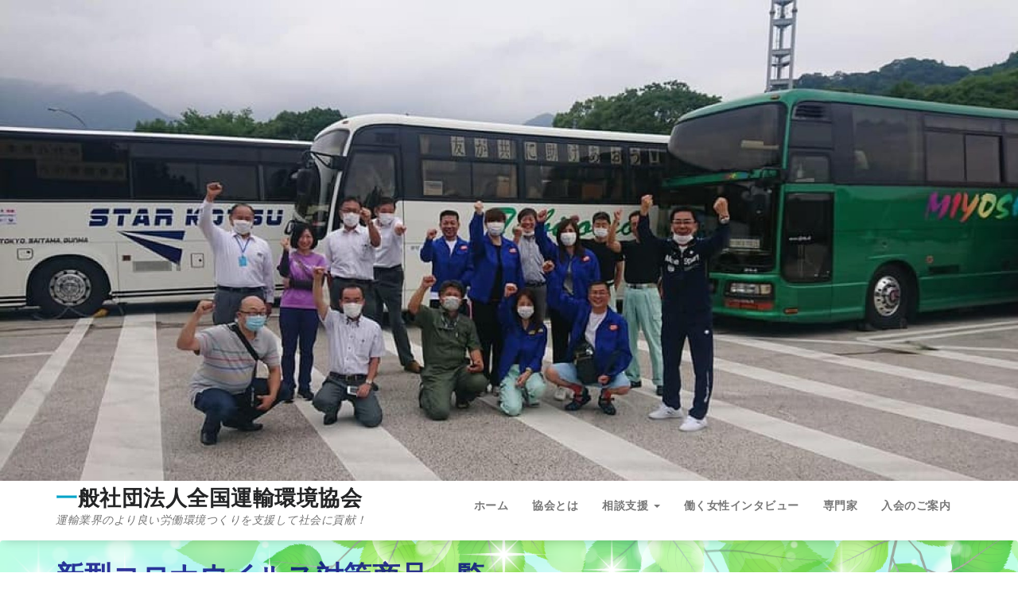

--- FILE ---
content_type: text/html; charset=UTF-8
request_url: https://zenunkan.or.jp/2020/06/23/corona-virus-protection-products/
body_size: 14824
content:
<!DOCTYPE html>
<html lang="ja">
	<head>
	<meta charset="UTF-8">
	<meta name="viewport" content="width=device-width, initial-scale=1">
	<link rel="profile" href="http://gmpg.org/xfn/11">
		<link rel="pingback" href="https://zenunkan.or.jp/xmlrpc.php">
	
	<title>新型コロナウイルス対策商品一覧 | 一般社団法人全国運輸環境協会</title>

<!-- All in One SEO Pack 3.3.4 によって Michael Torbert の Semper Fi Web Design[263,308] -->
<script type="application/ld+json" class="aioseop-schema">{"@context":"https://schema.org","@graph":[{"@type":"Organization","@id":"https://zenunkan.or.jp/#organization","url":"https://zenunkan.or.jp/","name":"\u4e00\u822c\u793e\u56e3\u6cd5\u4eba\u5168\u56fd\u904b\u8f38\u74b0\u5883\u5354\u4f1a","sameAs":[]},{"@type":"WebSite","@id":"https://zenunkan.or.jp/#website","url":"https://zenunkan.or.jp/","name":"\u4e00\u822c\u793e\u56e3\u6cd5\u4eba\u5168\u56fd\u904b\u8f38\u74b0\u5883\u5354\u4f1a","publisher":{"@id":"https://zenunkan.or.jp/#organization"},"potentialAction":{"@type":"SearchAction","target":"https://zenunkan.or.jp/?s={search_term_string}","query-input":"required name=search_term_string"}},{"@type":"WebPage","@id":"https://zenunkan.or.jp/2020/06/23/corona-virus-protection-products/#webpage","url":"https://zenunkan.or.jp/2020/06/23/corona-virus-protection-products/","inLanguage":"ja","name":"\u65b0\u578b\u30b3\u30ed\u30ca\u30a6\u30a4\u30eb\u30b9\u5bfe\u7b56\u5546\u54c1\u4e00\u89a7","isPartOf":{"@id":"https://zenunkan.or.jp/#website"},"datePublished":"2020-06-23T01:38:46+09:00","dateModified":"2021-08-16T08:03:23+09:00"},{"@type":"Article","@id":"https://zenunkan.or.jp/2020/06/23/corona-virus-protection-products/#article","isPartOf":{"@id":"https://zenunkan.or.jp/2020/06/23/corona-virus-protection-products/#webpage"},"author":{"@id":"https://zenunkan.or.jp/author/mgc-unyu/#author"},"headline":"\u65b0\u578b\u30b3\u30ed\u30ca\u30a6\u30a4\u30eb\u30b9\u5bfe\u7b56\u5546\u54c1\u4e00\u89a7","datePublished":"2020-06-23T01:38:46+09:00","dateModified":"2021-08-16T08:03:23+09:00","commentCount":0,"mainEntityOfPage":{"@id":"https://zenunkan.or.jp/2020/06/23/corona-virus-protection-products/#webpage"},"publisher":{"@id":"https://zenunkan.or.jp/#organization"},"articleSection":"\u304a\u77e5\u3089\u305b\u60c5\u5831, \u5546\u54c1"},{"@type":"Person","@id":"https://zenunkan.or.jp/author/mgc-unyu/#author","name":"mgc-unyu","sameAs":[],"image":{"@type":"ImageObject","@id":"https://zenunkan.or.jp/#personlogo","url":"https://secure.gravatar.com/avatar/fe685fd9e451ae5a7e8e1914789ba120?s=96&d=mm&r=g","width":96,"height":96,"caption":"mgc-unyu"}}]}</script>
<link rel="canonical" href="https://zenunkan.or.jp/2020/06/23/corona-virus-protection-products/" />
<!-- All in One SEO Pack -->
<link rel='dns-prefetch' href='//fonts.googleapis.com' />
<link rel='dns-prefetch' href='//s.w.org' />
<link rel="alternate" type="application/rss+xml" title="一般社団法人全国運輸環境協会 &raquo; フィード" href="https://zenunkan.or.jp/feed/" />
<link rel="alternate" type="application/rss+xml" title="一般社団法人全国運輸環境協会 &raquo; コメントフィード" href="https://zenunkan.or.jp/comments/feed/" />
<link rel="alternate" type="application/rss+xml" title="一般社団法人全国運輸環境協会 &raquo; 新型コロナウイルス対策商品一覧 のコメントのフィード" href="https://zenunkan.or.jp/2020/06/23/corona-virus-protection-products/feed/" />
		<script type="text/javascript">
			window._wpemojiSettings = {"baseUrl":"https:\/\/s.w.org\/images\/core\/emoji\/13.0.0\/72x72\/","ext":".png","svgUrl":"https:\/\/s.w.org\/images\/core\/emoji\/13.0.0\/svg\/","svgExt":".svg","source":{"concatemoji":"https:\/\/zenunkan.or.jp\/wp-includes\/js\/wp-emoji-release.min.js?ver=5.5.17"}};
			!function(e,a,t){var n,r,o,i=a.createElement("canvas"),p=i.getContext&&i.getContext("2d");function s(e,t){var a=String.fromCharCode;p.clearRect(0,0,i.width,i.height),p.fillText(a.apply(this,e),0,0);e=i.toDataURL();return p.clearRect(0,0,i.width,i.height),p.fillText(a.apply(this,t),0,0),e===i.toDataURL()}function c(e){var t=a.createElement("script");t.src=e,t.defer=t.type="text/javascript",a.getElementsByTagName("head")[0].appendChild(t)}for(o=Array("flag","emoji"),t.supports={everything:!0,everythingExceptFlag:!0},r=0;r<o.length;r++)t.supports[o[r]]=function(e){if(!p||!p.fillText)return!1;switch(p.textBaseline="top",p.font="600 32px Arial",e){case"flag":return s([127987,65039,8205,9895,65039],[127987,65039,8203,9895,65039])?!1:!s([55356,56826,55356,56819],[55356,56826,8203,55356,56819])&&!s([55356,57332,56128,56423,56128,56418,56128,56421,56128,56430,56128,56423,56128,56447],[55356,57332,8203,56128,56423,8203,56128,56418,8203,56128,56421,8203,56128,56430,8203,56128,56423,8203,56128,56447]);case"emoji":return!s([55357,56424,8205,55356,57212],[55357,56424,8203,55356,57212])}return!1}(o[r]),t.supports.everything=t.supports.everything&&t.supports[o[r]],"flag"!==o[r]&&(t.supports.everythingExceptFlag=t.supports.everythingExceptFlag&&t.supports[o[r]]);t.supports.everythingExceptFlag=t.supports.everythingExceptFlag&&!t.supports.flag,t.DOMReady=!1,t.readyCallback=function(){t.DOMReady=!0},t.supports.everything||(n=function(){t.readyCallback()},a.addEventListener?(a.addEventListener("DOMContentLoaded",n,!1),e.addEventListener("load",n,!1)):(e.attachEvent("onload",n),a.attachEvent("onreadystatechange",function(){"complete"===a.readyState&&t.readyCallback()})),(n=t.source||{}).concatemoji?c(n.concatemoji):n.wpemoji&&n.twemoji&&(c(n.twemoji),c(n.wpemoji)))}(window,document,window._wpemojiSettings);
		</script>
		<style type="text/css">
img.wp-smiley,
img.emoji {
	display: inline !important;
	border: none !important;
	box-shadow: none !important;
	height: 1em !important;
	width: 1em !important;
	margin: 0 .07em !important;
	vertical-align: -0.1em !important;
	background: none !important;
	padding: 0 !important;
}
</style>
	<link rel='stylesheet' id='wp-block-library-css'  href='https://zenunkan.or.jp/wp-includes/css/dist/block-library/style.min.css?ver=5.5.17' type='text/css' media='all' />
<link rel='stylesheet' id='contact-form-7-css'  href='https://zenunkan.or.jp/wp-content/plugins/contact-form-7/includes/css/styles.css?ver=5.2.2' type='text/css' media='all' />
<link rel='stylesheet' id='whats-new-style-css'  href='https://zenunkan.or.jp/wp-content/plugins/whats-new-genarator/whats-new.css?ver=2.0.2' type='text/css' media='all' />
<link rel='stylesheet' id='specia-style-css'  href='https://zenunkan.or.jp/wp-content/themes/specia/style.css?ver=5.5.17' type='text/css' media='all' />
<link rel='stylesheet' id='specia-default-css'  href='https://zenunkan.or.jp/wp-content/themes/specia/css/colors/default.css?ver=5.5.17' type='text/css' media='all' />
<link rel='stylesheet' id='owl-carousel-css'  href='https://zenunkan.or.jp/wp-content/themes/specia/css/owl.carousel.css?ver=5.5.17' type='text/css' media='all' />
<link rel='stylesheet' id='bootstrap-css'  href='https://zenunkan.or.jp/wp-content/themes/specia/css/bootstrap.css?ver=5.5.17' type='text/css' media='all' />
<link rel='stylesheet' id='woo-css'  href='https://zenunkan.or.jp/wp-content/themes/specia/css/woo.css?ver=5.5.17' type='text/css' media='all' />
<link rel='stylesheet' id='specia-form-css'  href='https://zenunkan.or.jp/wp-content/themes/specia/css/form.css?ver=5.5.17' type='text/css' media='all' />
<link rel='stylesheet' id='specia-typography-css'  href='https://zenunkan.or.jp/wp-content/themes/specia/css/typography.css?ver=5.5.17' type='text/css' media='all' />
<link rel='stylesheet' id='specia-media-query-css'  href='https://zenunkan.or.jp/wp-content/themes/specia/css/media-query.css?ver=5.5.17' type='text/css' media='all' />
<link rel='stylesheet' id='specia-widget-css'  href='https://zenunkan.or.jp/wp-content/themes/specia/css/widget.css?ver=5.5.17' type='text/css' media='all' />
<link rel='stylesheet' id='animate-css'  href='https://zenunkan.or.jp/wp-content/themes/specia/css/animate.min.css?ver=5.5.17' type='text/css' media='all' />
<link rel='stylesheet' id='specia-text-rotator-css'  href='https://zenunkan.or.jp/wp-content/themes/specia/css/text-rotator.css?ver=5.5.17' type='text/css' media='all' />
<link rel='stylesheet' id='specia-menus-css'  href='https://zenunkan.or.jp/wp-content/themes/specia/css/menus.css?ver=5.5.17' type='text/css' media='all' />
<link rel='stylesheet' id='font-awesome-css'  href='https://zenunkan.or.jp/wp-content/themes/specia/inc/fonts/font-awesome/css/font-awesome.min.css?ver=5.5.17' type='text/css' media='all' />
<link rel='stylesheet' id='specia-fonts-css'  href='//fonts.googleapis.com/css?family=Open+Sans%3A300%2C400%2C600%2C700%2C800%7CRaleway%3A400%2C700&#038;subset=latin%2Clatin-ext' type='text/css' media='all' />
<script type='text/javascript' src='https://zenunkan.or.jp/wp-includes/js/jquery/jquery.js?ver=1.12.4-wp' id='jquery-core-js'></script>
<script type='text/javascript' src='https://zenunkan.or.jp/wp-content/themes/specia/js/owl.carousel.min.js?ver=5.5.17' id='owl-carousel-js'></script>
<script type='text/javascript' src='https://zenunkan.or.jp/wp-content/themes/specia/js/bootstrap.min.js?ver=5.5.17' id='bootstrap-js'></script>
<script type='text/javascript' src='https://zenunkan.or.jp/wp-content/themes/specia/js/jquery.simple-text-rotator.min.js?ver=5.5.17' id='jquery-text-rotator-js'></script>
<script type='text/javascript' src='https://zenunkan.or.jp/wp-content/themes/specia/js/jquery.sticky.js?ver=5.5.17' id='jquery-sticky-js'></script>
<script type='text/javascript' src='https://zenunkan.or.jp/wp-content/themes/specia/js/wow.min.js?ver=5.5.17' id='wow-min-js'></script>
<script type='text/javascript' src='https://zenunkan.or.jp/wp-content/themes/specia/js/component.min.js?ver=5.5.17' id='specia-service-component-js'></script>
<script type='text/javascript' src='https://zenunkan.or.jp/wp-content/themes/specia/js/modernizr.custom.min.js?ver=5.5.17' id='specia-service-modernizr-custom-js'></script>
<script type='text/javascript' src='https://zenunkan.or.jp/wp-content/themes/specia/js/custom.js?ver=5.5.17' id='specia-custom-js-js'></script>
<script type='text/javascript' src='https://zenunkan.or.jp/wp-content/themes/specia/js/dropdown.js?ver=5.5.17' id='specia-dropdown-js'></script>
<link rel="https://api.w.org/" href="https://zenunkan.or.jp/wp-json/" /><link rel="alternate" type="application/json" href="https://zenunkan.or.jp/wp-json/wp/v2/posts/1015" /><link rel="EditURI" type="application/rsd+xml" title="RSD" href="https://zenunkan.or.jp/xmlrpc.php?rsd" />
<link rel="wlwmanifest" type="application/wlwmanifest+xml" href="https://zenunkan.or.jp/wp-includes/wlwmanifest.xml" /> 
<link rel='prev' title='新型コロナウイルス感染予防対策ガイドライン （第１版）' href='https://zenunkan.or.jp/2020/05/18/guidelines/' />
<link rel='next' title='社会貢献への取組' href='https://zenunkan.or.jp/2020/06/24/social-contribution-efforts/' />
<meta name="generator" content="WordPress 5.5.17" />
<link rel='shortlink' href='https://zenunkan.or.jp/?p=1015' />
<link rel="alternate" type="application/json+oembed" href="https://zenunkan.or.jp/wp-json/oembed/1.0/embed?url=https%3A%2F%2Fzenunkan.or.jp%2F2020%2F06%2F23%2Fcorona-virus-protection-products%2F" />
<link rel="alternate" type="text/xml+oembed" href="https://zenunkan.or.jp/wp-json/oembed/1.0/embed?url=https%3A%2F%2Fzenunkan.or.jp%2F2020%2F06%2F23%2Fcorona-virus-protection-products%2F&#038;format=xml" />
<!-- start Simple Custom CSS and JS -->
<style type="text/css">
/* Add your CSS code here.

For example:
.example {
    color: red;
}

For brushing up on your CSS knowledge, check out http://www.w3schools.com/css/css_syntax.asp

End of comment */ 




#content a{
	color:#00469d;
	
}

a img:hover{
	opacity:0.5;
	
}

a:hover{
	color:#0ff !important;
	
}





#specia-header{
display:none;
}






#top_mark{
	float:left;
	
}
#top_mark img{
	max-width:80px;
	margin: 5px 5px 0px 0px;
	position:relative;
	top:-2px;
}






#top-navbar ul {
	float:right !important;
  margin:0 !important;
}

#top-navbar ul li{
   display:block !important;
padding:0 0 5px;
}


#header_link_bottom li{
		margin:0;
	
}



#header_link_bottom img{
		margin:0;
	
}


#top-navbar ul li img{
   max-width:30px;
	
}

#top-navbar ul li img:hover{
 opacity:0.5;
	
}




#product_list_botton{
display: inline-block;
float:right;
	max-width:250px;
	width:100%;
position:relative;
	left:50px;
}

#product_list_botton a{
	background:#00469d;
	display:block;
	width:100%;
	text-align:center;
	color:#fff;
	font-weight:bold;
	padding:3px;
	font-size:17px;
	border:double 7px; 
}

#product_list_botton a:hover{
	background:#0ff;
	color:#fff !important;

}










.home .breadcrumb {
	display:none;
}

.breadcrumb {
  background-image: url(http://zenunkan.or.jp/wp-content/uploads/2020/01/top-img2.png);

  background-position: center center;
  background-position:50% 0% ;
  background-repeat: no-repeat;

  background-size: 100%;
}


.breadcrumb h2 {
    font-size: 2.5em;
    color: #000080;
    margin: 0;
    padding: 15px 0;
    font-weight: bold;
    text-transform: none;
    font-family: 'Open Sans', sans-serif;
}



.breadcrumb-position {
   display:none;
}

.breadcrumbs{
	max-width:1150px;
	margin:0 auto;
	padding:15px 5px;
font-weight:bold;
 color:rgba(0,0,128,0.5);
}

.home .breadcrumbs{
	display:none;
}





.padding-top-60 {
    padding-top: 20px;
}

.navbar {
    padding: 6px 2px 5px !important;
}
.nav-magzee {
    background: #004985;
}

.navbar-default .navbar-nav>.active > a{
 background:#467ea5 !important;
}
.navbar-default .navbar-nav>.active>a:hover{
 background:#7ecef4 !important;
  color: #004985 !important;
}
.nav-magzee a{
    color: #fff !important;
}

.header-contact i {
    color: #00469d;
}


.dropdown-menu {
    padding: 0;
    min-width: auto !important;
  max-width:180px !important;
}









.nav-magzee .navbar-nav li li{
    float: none;
    display: inline-block;
    width: 100%;
  background:#0075a9;
}

.nav-magzee .navbar-nav li li a{

  background:#0075a9;
}



.nav-magzee .navbar-nav li a{
  padding-bottom: 13px;
}

.nav-magzee .navbar-nav li a:hover{
   background:#6495ed !important;
  border-radius:3px;
}


hr {
    border-top: 1px solid #002e73 !important;
}

.page-wrapper h1{
  border: 2px solid rgba(0,0,128,0.7);
border-left: 15px solid rgba(0,0,128,0.7);
  color:#004985;
  padding:7px;
  font-size:2.2em;
}

.page-id-376 h2 span{
	display: inline-block;
color: #283645
}

.page-id-376 h3{
	color: rgba(0,0,128,0.7);
}


.header-magzee > a.navbar-brand::first-letter {
    color: rgba(0,0,128,0.7) !important;
}

.header-magzee .navbar-brand p.site-description {
  color:rgba(0,0,128,0.7);
  font-weight:bold;
}


.header-contact li a {
    font-size: 21px !important;
  font-weight:bold;
}

#menu-item-382 span{
	font-size:0.92em !important;
	
}


.home_top_img{
	display:none;
	
}
.home .home_top_img{
	display:block;
	
}

.home_top_img_smf{
		display:none;
	
}



.home .page_top_img{
		display:none;
	
}

.col-md-8 {
   padding-bottom:20px;
}

#top-navbar ul {
  position:relative;
	bottom:15px;
}


#contact-us_botton a{
	font-weight:bold;
border:solid;
	padding:3px 6px;
position:relative;
	top:5px;
	font-size:1.1em;
	border-radius:5px;
}

header .col-md-8 {
    padding-bottom: 0px;
}


.nav-magzee .navbar-nav li a span{
    font-size:12.5px;
}








/* ホーム */

.home .page-wrapper .col-md-8 {
  
}

.home .page-wrapper .col-md-4 {
 
}

#top_box{
display:none;
  max-width: 1100px;
  margin:0 auto;
  padding:0 15px;
}


.home #top_box{
display:block;
}



.news h3 span a{
display: inline-block;
  color:#87ceeb !important;
}

.news h3 span a:hover{
  color:#0ff !important;
}

#content1{
	margin:4em auto;
}



#content1 h2{
	text-align:center;
	font-size:2.8em;
  color:#004985;
}

#content1 p{
	font-size:1.3em;
	margin:1.4em auto 3em;
}

.whatsnew{
	border:solid 3px #467ea5;
	border-radius:10px 0;
	max-width:1000px;
	margin:0 auto 10px !important;
}

.whatsnew h2{
	font-size:1.5em;
	background:#467ea5;
	margin-bottom:0;
	padding-left:10px;
	color:#fff;
}
div.whatsnew dl a{
	padding-left:10px;
}

#link_botton{
	font-weight:bold;
	text-align:right;
	max-width:1000px;
	margin:0 auto 10px !important;
}





#content2{
	text-align:center;
}


#content2 h2{
border-top:solid 5px #467ea5;
  border-bottom:solid 5px #467ea5;
  padding:5px;
    color:#467ea5;
}



.content2_box a{
	 display:block;
}
.content2_box{
	max-width:47%;
	 display: inline-block;
	margin:1%;
  width:100%;
}
.content2_box h3{
	padding:5px;
background:rgba(0,0,128,0.7);
	margin-bottom:0;
  color:#fff;
font-size:25px;
}
.content2_box img{
	margin-top:0px !important;
  width:100%;
}


#content3{
	text-align:center;
}

#content3 h2{
border-top:solid 5px #467ea5;
  border-bottom:solid 5px #467ea5;
  padding:5px;
    color:#467ea5;
  margin-bottom:0;
}
#content3 img{
  margin-top:0;
   margin-bottom:0;
}

#content3_text{
  padding:10px;
  border-left:solid 3px #467ea5;
border-right:solid 3px #467ea5;
  border-bottom:solid 3px #467ea5;
}



#content3 p{
	font-size:1.2em;
  text-align:left;
     margin-bottom:0;
}


#content3 a{
	text-align:center;
  font-weight:bold;
  display:block;
  max-width:170px;
  margin:10px auto;
  background:#467ea5;
  padding:10px;
  color:#fff !important;
}


#content4{
  text-align:center;
}

#content4 img{
  border:solid 3px #467ea5;
}

#content4_smf{
display:none;
}

#content5_back{
	display: inline-block;
margin:0 0% 30px;
	vertical-align: top;
	width:100%;
text-align:center;
	
}

#content5_box_right{
	display: inline-block;
	width:100%;

}



#content5_box_left a img.alignnone {
    margin:1%;
}
 #content5_back ul {
    margin: 0 0 20px;
    padding: 0 0px 0px !important;
}
  

#content5_box_left li{
max-width:24%;
		display: inline-block;
}

#content5_box_left img{
border:solid ;

}








#content5_box_left img:hover{
opacity:0.5;
	border:solid #b0c4de;
}


/* 事業内容 */

#business-description_h2{
  color:rgba(0,0,128,0.7);
  border-bottom:solid 3px rgba(0,0,128,0.7);
}

#business-description_ul{
  padding:10px 10px 10px 30px;
background:#afeeee;
}
#business-description_ul a{
  font-weight:bold;
  text-decoration:underline;
}


.business-description-box{
  border:solid 2px #467ea5;
  padding:10px 10px 20px;
  margin-bottom:2em;
 
}

.business-description-box h2{
background:#467ea5;
  padding:5px 10px;
  color:#fff;
  font-size:1.7em;
}

.business-description-box a{
  margin-top:20px;
float:right;
  font-weight:bold;
}

/* 専門家紹介 */
.expert_box{
clear:both;

  padding-bottom:20px;
  margin-bottom:3em;
}
.expert_box h2{
 border:solid 2px #000080;
   font-size:1.6em;
  padding:0;
}
.expert_box h2 span{
background-color:  rgba(0,0,128,0.7);
  width:160px;
   padding:0 10px;
  color:#fff;
  margin-right:10px;
  display: inline-block;
  text-align:center;
}

.expert_box img{
float:left;
 margin-right:10px;
}

.expert_box a{
	text-decoration:underline;
  color:#1e90ff !important;
}

.expert_box a:hover{
  color:#0ff !important;
}

/* 協会とは */


.association_h2{
  padding:10px;
color:rgba(0,0,128,0.7);
 border-bottom:solid 3px rgba(0,0,128,0.7);
}


#association_text{
  padding:15px 10px 30px;
  background-image: url(http://zenunkan.or.jp/wp-content/uploads/2020/01/back2.png);
  background-position: center center;
  background-position:95% 70% ;
  background-repeat: no-repeat;
  background-size: 170px;
  color:rgba(0,0,128,0.7);
  font-weight:bold;
  font-size:1.1em;
    background-color:  rgba(255,255,255,0.7);
  text-shadow: 1px 1px 0 #fff,
             -1px 1px 0 #fff,
             1px -1px 0 #fff,
             -1px -1px 0 #fff;
}

#association_text img{
display:none;
}





#association_box{
border:solid 3px rgba(0,0,128,0.7);
  padding:20px 10px 30px;
}

#teikan{

color:rgba(0,0,128,0.7);
  text-align:center;
}


.company_box table{
  background-image: url(http://zenunkan.or.jp/wp-content/uploads/2020/01/back_table.jpg);

  background-position: center center;
  background-position:50% 95% ;
  background-repeat: no-repeat;

  background-size: cover;

}


.company_box table th{
  font-size:1.1em;
background-color:  rgba(0,0,128,0.7);
  border: 1px solid #000080;
  width:160px;
  text-align:center;
}

.company_box table td{

  background:, rgba(255,255,255,0.7);
color:rgba(0,0,128,0.7);
  font-weight:bold;
}

.company_box2{
  display:none;
}
.company_box2 table{

  background-image: url(http://zenunkan.or.jp/wp-content/uploads/2020/01/back_table.jpg);

  background-position: center center;
  background-position:50% 95% ;
  background-repeat: no-repeat;

  background-size: cover;

}


.company_box2 table th{
  font-size:1.1em;
background-color:  rgba(0,0,128,0.7);
  border: 1px solid #000080;
  width:100%;
  text-align:center;
}

.company_box2 table td{
padding:20px;
  background:, rgba(255,255,255,0.7);
color:rgba(0,0,128,0.7);
  font-weight:bold;
}



/* 相談支援 */


#consultation-support_box h2 {
  border-bottom: solid 3px #cce4ff;
  position: relative;
}

#consultation-support_box h2:after {
  position: absolute;
  content: " ";
  display: block;
  border-bottom: solid 3px #5472cd;
  bottom: -3px;
  width: 20%;
}





/* 会員案内 */
#member_interview{
text-align:right;
  font-weight:bold;
  text-decoration:underline;
}

#member_box h2{
text-align:center;
  margin-top:3em;
   background: linear-gradient(transparent 70%, rgba(0,0,128,0.5) 70%);
 
}


#member_box2 h2{
text-align:center;
  margin-top:3em;
   background: linear-gradient(transparent 80%, rgba(0,0,128,0.5) 80%);
 font-size:1.2em;
}

#member_box #h2{
text-align:center;
  margin-top:0em;
   background: linear-gradient(transparent 70%, rgba(0,0,128,0.5) 70%);
 
}


#member_box h3{
text-align:center;
  margin-top:2em;
   background: linear-gradient(transparent 70%, rgba(0,0,128,0.5) 70%);
  
}



#member_box h4{
 
}


#member_text{
 font-size:1.4em;
  font-weight: bold;
  margin-top:10px;
  line-height:1.7;
}

.member_box table{
  border: 1px solid #fff;
 font-size:1.2em;
}


.member_box table th{
 
background-color: #fff;
  border: 1px solid #fff;
  width:90px;
  text-align:center;
  color:rgba(0,0,128,0.7);
    padding: 5px 10px;
}


.member_box table th span{
  font-size:0.6em;
}

.member_box table td{
background-color:  rgba(255,255,255,0.7);
color:rgba(0,0,128,0.7);
  font-weight:bold;
   border: 1px solid #fff;
    padding: 5px 10px;
}


.member_link_box{
	text-align:center;
	
}

.member_link{
	display: inline-block;
	font-weight:bold;
	font-size:1.5em;
	border:solid 3px #00469d;
	padding:5px 0px;
  width:100%;
  max-width:200px;
	margin:1%;
}


.member_link a{
	display:block;
 
}


/* ご入会の案内 */

#contact_box{
border-right: solid 7px rgba(0,0,128,0.5);
}

#contact_title{
 padding: 0.25em 0.5em;
  color: #494949;
  background: transparent;
  border-left: solid 9px rgba(0,0,128,0.5);
}

#contact_link{
text-align:center;
  font-weight:bold;
  text-decoration:underline;
  margin-top:2em;
  margin-bottom:1em;
   font-size:1.6em;
}


/* お問い合わせ */

#contact-us{
text-align:center;
}


#contact-us h2{
text-align:center;
  margin:1em auto;
 color:rgba(0,0,128,0.5);
 border-bottom:solid 3px rgba(0,0,128,0.5);
  max-width:600px;
 padding-bottom:5px;
}


.tell_box{
display: inline-block;
 font-size:4em;
  vertical-align: middle;
  font-weight:bold;
  margin:1%;
  color:#6495ed;
}


/* サンキューページ */

.thanks_box h2{
color:rgba(0,0,128,0.7);
  border-bottom: solid 3px rgba(0,0,128,0.7);
  max-width:600px;
  padding-left:5px;
}


.thanks_box table{
  background-image: url(http://zenunkan.or.jp/wp-content/uploads/2020/01/back_table.jpg);
  background-position: center center;
  background-position:50% 95% ;
  background-repeat: no-repeat;
  background-size: cover;
max-width:550px;
  margin:2em auto 10px;
}


.thanks_box table th{
  font-size:1.1em;
background-color:  rgba(0,0,128,0.7);
  border: 1px solid #000080;
  width:160px;
  text-align:center;
}

.thanks_box table td{
   font-size:1.1em;
  background:, rgba(255,255,255,0.7);
color:rgba(0,0,128,0.7);
  font-weight:bold;
}



#thanks_bottom a {
    text-align: center;
    cursor: default;
    color: buttontext;
    background-color: buttonface;
    box-sizing: border-box;
    font-size: 1.4em;
 font-weight:bold;
    padding: 10px !important;
    border-width: 2px;
    border-style: outset;
    border-color: buttonface;
    border-image: initial;
    width: 200px;
    margin: 20px auto !important;
  display:block;
}




/* 働く女性インタビュー */

#woman-interview_box h2{
color:rgba(0,0,128,0.6);
}

#woman-interview_box h2 span{
color:rgba(0,0,128,0.6);
  display: inline-block;
}


.woman-interview_box h3{
  position: relative;
  padding:0 0.6em 0.6em;
  background: #e0edff;
}



.woman-interview_box h3:after {
  position: absolute;
  content: '';
  top: 100%;
  left: 30px;
  border: 15px solid transparent;
  border-top: 15px solid #e0edff;
  width: 0;
  height: 0;
}

.woman-interview_box h3 span{
font-size:0.3em;
  color:#283645;
}



.woman-interview_box h6{
margin:1.6em 0 0.5em;
max-width:180px;
  color:#fff;
  background:rgba(0,0,128,0.4);
  border-radius:5px;
  padding:5px;
  text-align:center;
}


/* お知らせ情報 */

.archive .entry-content {
 display:none;
}

.archive .page-wrapper article {
    border: solid 1px #efe9e9;
    padding-bottom: 0px;
    margin-bottom: 30px;
    position: relative;
}



/* 会則 */

#constitution_box h2{
  border: 2px solid rgba(0,0,128,0.7);
border-left: 15px solid rgba(0,0,128,0.7);
  color:#004985;
  padding:3px 15px;
display: inline-block;
}


#constitution_box h3{
color:rgba(0,0,128,0.7);
 margin:40px 0 10px;
  border-left: 10px solid rgba(0,0,128,0.7);
  border-bottom: 3px solid rgba(0,0,128,0.7);
  max-width:500px;
  padding-left:10px;
}

#constitution_box h5{
   background:rgba(0,0,128,0.7);
  color:#fff;
  display: inline-block;
  padding:1px 10px;
  border-radius:3px;
  
}






/* コロナ搬送 */

#corona_box h2{
	background: #004985;
	padding:10px;
	color:#fff;
	font-size:1.7em;
	margin-bottom:5%;
}


#corona_box h3,#corona_box h4{
	text-align:center;
	margin-top:10%;
	color: #004985;
	clear:both;
}

#corona_box li{
	display:block;
font-weight:bold;
		font-size:1.2em;
	color: #004985;
}


#corona_box1{
	font-weight:bold;
	font-size:1.2em;
}



#corona_box2{
text-align:center;
	margin-bottom:5%;
}


#corona_box2 img{
position:relative;
	bottom:10px;
	width:100px;
}

#corona_box2{
font-size:2.5em;
	color: #004985;
	font-weight:bold;
	line-height:1;
}


.corona_box2{
	display: inline-block;
	vertical-align: middle;
}


#corona_box3{
	margin:5% 0 30%;

}


#corona_box3_left{
  position: relative;
  padding: 0.5em;
  background: #0075a9;
  color: white;
	float:left;
	padding:10px 20px;
	width:49%;
}

#corona_box3_left span{
font-weight:bold;
	font-size:1.1em;
}





#corona_box3_center1{
	width:50px;
	float:left;
position:relative;
	top:15px;
	width:10%;
}

#corona_box3_center1 img{
	width:50px;

}




#corona_box3_center2{
	display:none;
}




#corona_box3_right{
float:right;
	width:41%;
  position:relative;
	top:30px;
}

#corona_box3_right p{
	font-size:1.3em;
	color: #0075a9;
	font-weight:bold;
text-align:center;
	

}



#corona_box3_left::after {
  position: absolute;
  content: '';
  bottom: 100%;
  right: 0;
  border: none;
  border-top: solid 15px transparent;
  border-left: solid 20px #a6d3c8;
}



#corona_box3_left::before {
  position: absolute;
  content: '';
  top: 100%;
  left: 0;
  border: none;
  border-bottom: solid 15px transparent;
  border-right: solid 20px #a6d3c8;
}





#corona_box4{
text-align:center;
	font-weight:bold;
	color:#F00;
	font-size:1.2em;
}



#corona_box5{
	text-align:center;
background: #5b8bcb;
	padding:20px 10px;
	color:#fff;
	font-size:1.1em;
	margin-top:3%;
}

#corona_box5 span{
font-weight:bold;
	font-size:1.1em;
}


.corona_box5{
display: inline-block;
	margin:0 1%;
}












/* 投稿 */
.comments-area {
  display:none;
}

footer.entry-footer .byline,footer.entry-footer .cat-links{
	display:none;
	
}

.page-wrapper article:hover footer.entry-footer {
    background: rgba(0,0,128,0.7);
}



/* 商品一覧 */




#product-list_box{
text-align:center;
	
}


.product-list_box{
	display: inline-block;
	max-width:200px !important;
	margin:0 1% 5%;
	text-align:left;
}

.product-list_box h5{
color:rgba(0,0,128,0.7);
	font-size:15px;
	line-height:1.3;
	margin-bottom:0;

	height:95px;
	overflow:hidden;
}


.product-list_box .kakaku{
color:#ff6347;
	font-weight:bold;
	font-size:18px;
	margin:5px 0;
}

.product-list_box a{
background:rgba(0,0,128,0.7);
	color:#fff !important;
		font-weight:bold;
	font-size:15px;
	width:100%;
	display:block;
	text-align:center;
	padding:3px 5px;
	border-radius:5px;
}


.product-list_box a:hover{
background:rgba(0,0,128,0.4);

}









/* プライバシーポリシー */
.page-id-3 h2{
color:rgba(0,0,128,0.7);
 border-bottom:solid 3px rgba(0,0,128,0.7);
}

.page-id-3 h3{
color:rgba(0,0,128,0.7);

  font-size:1.7em;
 
}



/* ガイドライン */

#guidelines_box{
  
  
}

#guidelines_top{
  text-align:center;
  font-size:1.5em;
  font-weight:bold;
  margin:3em 0;
}

.postid-993 .entry-header h2.entry-title {
   color:rgba(0,0,128,0.7);
   text-align:center;
}




#guidelines_box h2{
  margin:2em 0 10px;
   border-left:solid 10px rgba(0,0,128,0.7);
  padding:10px;
}


#guidelines_box h3{
   margin:2em 0 5px;
  color:rgba(0,0,128,0.7);
}

#guidelines_box h3 span{
display: inline-block;
   color:rgba(0,0,128,0.7);
}

#guidelines_box #siryou{
border-bottom:solid 3px rgba(0,0,128,0.7);
}






/* ブログ */

.postid-1015 .entry-header h2.entry-title {
    color: rgba(0,0,128,0.7);

}

	.bog_box h2{

margin:1.5em 0 1em;
	clear:both;
	color:#4682b4;
	
}


.bog_box img{
width:100%;
}




.center {
font-size:1.8em;
	margin-bottom:2em;
	clear:both;
}

.bog_box  iframe {
    width: 100%;
    height: 320px;
    display: block;
}






/* サイドバー */

.sidebar .widget .widget-title {
    background-color: transparent;
    font-family: 'Open Sans', sans-serif;
    font-size: 20px;
    line-height: 24px;
    font-weight: bold;
    display: block;
    font-style: normal;
    padding: 0 0 10px;
    margin: 0 0 10px;
    border-bottom: 1px solid #e7eaf1;
  color:#5472cd;
 
}
.sidebar .widget .title-border {
    border-bottom: 2px solid #5472cd;
}


.sidebar .widget input[type="submit"] {
    color: #fff;
    border: solid 0px #283645;
	position:absolute;
	margin-top:3px;
	right:40px;
	background:rgba(0,0,128,0.7);
	font-weight:bold;
}

.sidebar .widget input[type="submit"]:hover {
    background: #87ceeb;
}

.sidebar .widget input[type="submit"] {
    border-radius: 5px;

}







/* フッター */
.col-md-3 {
    width: 50%;
	
	vertical-align: middle !important;
}


.col-md-3 .textwidget{
text-align:left;
}

.col-md-3 .textwidget h5{
    margin:0 0 5px;
  color:#fff;
}

.col-md-3 .textwidget p{
  font-size:17px;
}

#text-3{
max-width:400px;
}


#text-3 h5{
text-align:center;
}



#footer_text1{
  font-size:16px;
  color:#fff;
  margin-bottom:5px;
}

#footer_text2 {
  font-size:16px;
  color:#fff;
}

#footer_text1 span{
background:#fff;
  color:#467ea5;
  font-weight:bold;
  display: inline-block;
  width:40px;
  padding:0 5px;
  margin:2px 5px 2px 0;
}


#footer_text2 span{
display: inline-block;
}



#nav_menu-2{

  float:right;
}



.footer-sidebar .widget li {
    padding-top: 9px;
	padding-left:3px;
		padding-right:7px;
display: inline-block;
}


.footer-sidebar .widget li a{
color:#fff !important;
}
.footer-sidebar .widget li a:hover{
color:#0ff !important;
}

.footer-copyright{
	text-align:center;
}


.footer-sidebar .widget:last-child {
    margin: 0 0 20px;
}


footer .padding-top-60 {
    padding-top: 15px;
}

footer .padding-bottom-60 {
    padding-bottom: 0px;
}

.footer-sidebar .background-overlay {
    background:#467ea5;
}

.footer-copyright, .footer-copyright p, .footer-copyright p a {
    background: #004985;
}


/* トップボタン */

.top-scroll {
    border-color: #00469d;
  color: #00469d !important;
   background:rgba(255,255,255,0.7);
}

.top-scroll:hover{
    border-color: #0ff;
  color: #0ff !important;
   background:rgba(255,255,255,0.2);
}





@media screen and (max-width:1125px){


.product-list_box{
	display: inline-block;
	max-width:190px !important;
	margin:0 1% 5%;
	text-align:left;
}


｝



		@media screen and (max-width:991px){
          
             .container {
    width: 100%;
}       
          
          
.content2_box h3{
font-size:1.4em;
}
          
#text-2 img{
max-width:400px;
  width:100%;
  margin:0 auto;
}

  
          
          
 .bog_box  iframe {
    width: 100%;
    height:600px;
}         
          
      
          
   #corona_box3_right p{
text-align:center;
	

}       
          
          
          
          
}



@media screen and (max-width:880px){

#content5_back{
	display:block;
margin:0 0% 30px;
	vertical-align: top;
	width:100%;
text-align:left;
	
}

#content5_box_right{
	display: block;
	width:100%;

}



#content5_box_left a img.alignnone {
    margin:1%;
}



  
  
#content5_box_left li{
 width:100%;
max-width:24.5% !important;
		display: inline-block;
}

#content5_box_left img{
border:solid ;

}


}





#content5_box_left img:hover{
opacity:0.5;
	border:solid #b0c4de;
}




	@media screen and (max-width:841px){
#product_list_botton{
display: inline-block;
	max-width:250px;
	width:100%;
position:relative;
	left:0px;
  margin:10px auto 0;
}
}






		@media screen and (max-width:767px){
         .dropdown-menu {
    padding: 0;
    min-width: auto !important;
  max-width:100% !important;
} 

          
.nav-magzee .navbar-nav li {
    float: none;
    display:block;
	width:100% !important;

}
     
       header .col-md-4 {
    width: 50% !important;
}             
   header .col-md-8 {
    width: 50% !important;
}       
          
          
.col-md-3 {
    width: 100%;
}    
  

          
#nav_menu-2{
    border-top:solid 1px #fff;
width:100%;
  float:none;
}
          
}


		@media screen and (max-width:700px){
    #top_mark{
	float:none;
	text-align:center;
}
#top_mark img{
	max-width:80px;
	margin: 0px auto 5px;
	position:relative;
	top:0px;
}      
          
          
     
          
          
          
#top-navbar ul {
  text-align:right;
  width:100%;
   display:block !important;
  margin: 20px 0 0 !important;
}
          
  #top-navbar ul li {
   display: inline-block !important;
}        
  
          #header_link_bottom li{
          margin:0 15px;
          }       
          
 .header-contact li {
    margin-right: 0px !important;
}        
          
          
}



		@media screen and (max-width:600px){
          

          
          
          
                  #header_link_bottom{
         padding-left:0;
                    padding:20px 0 !important;
          } 
          
                 #header_link_bottom li{
          margin:0 20px;
          }        
          
          
       #top-navbar ul li img{
   max-width:40px;
	
}   
        
          
#product_list_botton{
display: inline-block;
float:none;
	max-width:100%;
	width:100%;
}

#product_list_botton a{
	background:#00469d;
	display:block;
	max-width:280px;
	text-align:center;
	color:#fff;
	font-weight:bold;
	padding:3px;
	font-size:17px;
	border:double 7px; 
  margin:20px auto 0;
}


          
          
          
          
        .home .home_top_img{
	display:none;
	
}

.home .home_top_img_smf{
		display:block;
	
}  
 
          
#content4_pc{
display:none;
}          
          
  #content4_smf{
display:block;
}        
  
 #content5_box_left li{
 width:100%;
max-width:49% !important;
		display: inline-block;
}         
          
          
          
          
  .fb_iframe_widget {
    display: inline-block;
    position: relative;
    width:100% !important;
}        
          
 .fb_iframe_widget span {
   width:100% !important;
}  
          
   .fb_iframe_widget iframe {
   width:100% !important;
}       
          
          

          .site-title{
          font-size: 1.2em !important;
            line-height: 42px !important;
          }      
          
  .header-magzee .navbar-brand p.site-description {
  font-size: 0.7em !important;
}        
          
header .col-md-4 {
    width: 100% !important;
}

 #top-navbar ul {
  position:relative;
	bottom:0px;
}

     
     #contact-us_botton{
  max-width:295px !important;
margin:0 auto;
}          

#contact-us_botton a{
	font-weight:bold;
border:solid 3px;
	padding:10px!important;
position:relative;
	top:5px;
	font-size:1.5em !important;
	border-radius:5px;
display:block;
  margin-right: 18px;
}
     
          
          
header .col-md-8 {
    width: 100% !important;
  padding-bottom: 10px !important;
}

#top-navbar ul {
    margin: 0px auto !important;
  text-align:center !important;
  width:100% !important;
  
}              
 
.pull-right {
    float: nonet !important;
  padding-right:0 !important;
}       

          
  .header-contact i {
    font-size: 3em !important;
    margin-right: 8px;
    position: relative;
    top: 4px;
}        
          
 #top-navbar ul li a{
   font-size: 2.5em !important;
  
}         
 
          
 .home .padding-top-60 {
    padding-top: 0px !important;
}         
          
  .home .page-wrapper .col-md-8 {
    margin-top:-30px;
}       
          
          
          
       #association_text{
  background-image: url(none); 
}     
     
          
          
 #association_text img{
display:block;
   margin-top:20px;
}         
          
.content2_box{
	max-width:100%;
	 display: inline-block;
	margin:1%;
}
		
.page-id-16 .company_box{
display:none;

}             
          
.company_box2{
display:block;

}       
          
#contact-us h2{
font-size:2em;
}

#contact-us h2 span{
display: inline-block;
      color: rgba(0,0,128,0.5);
}


.tell_box{
display: inline-block;
 font-size:3.2em;
  vertical-align: middle;
  font-weight:bold;
  margin:3%;
  color:#6495ed;
  	line-height:1;
}
          
          
          
          
          
  #member_text {
    line-height: 1.3em;   
}        
          
    .member_box table th {
    background-color: #fff;
    border: 1px solid #fff;
    width: 50px;
    text-align: center;
    color: rgba(0,0,128,0.7);
    padding: 5px 0 5px 10px;
}      
      
 .member_link {
    display: inline-block;
    font-weight: bold;
    font-size: 1.5em;
    border: solid 3px #00469d;
    padding: 7px 0px;
    width: 100%;
    max-width: 100%;
    margin: 2% 0;
}         
  
   .page-id-378 #woman-interview_box h2 {
     font-size: 1.8em !important;
}      
          
          
   .page-id-378 .breadcrumb h2 {
    font-size: 2.3em !important;
}       
          
.woman-interview_box img {
    max-width:100%;
  width:100%;
    float: none;
    margin-right: 0%;
  margin-bottom: 2%;
}         
     
        
          
 	.bog_box h2{

margin:2.5em 0 1em;
font-size:1.6em;
	line-height: 1.1em;
}         
          
 .center {
font-size:1em;
	margin-bottom:2em;
	clear:both;
   line-height: 1.1em;
}         
          
    .bog_box  iframe {
    width: 100%;
    height:auto;
}          
          
          
          
          
          
          
          
          
  #corona_box3_left{
  position: relative;
  padding: 0.5em;
  background: #0075a9;
  color: white;
	float:left;
	padding:10px 20px;
	width:100%;
}

#corona_box3_left span{
font-weight:bold;
	font-size:1.1em;
}





#corona_box3_center1{
display:none;
}

#corona_box3_center1 img{
	width:50px;

}
          
   #corona_box3_center2 img{
	width:50px;

}       

#corona_box3{
  text-align​:center !important;
}


#corona_box3_center2{
	width:100%;
position:relative;
	top:15px;
	display:block;
  text-align​:center !important;
}




#corona_box3_right{
float:none;
	font-size:1.2em;
	color: #0075a9;
	font-weight:bold;

	position:relative;
	top:30px;
	width:100%;
  text-align​:center !important;
}        
          
          
          
          
          
  .product-list_box{
	display: inline-block;
	max-width:100% !important;
	margin:0 0% 2em;
	text-align:left;
}        
          
          
.product-list_box h5{
color:rgba(0,0,128,0.7);
	font-size:18px;
	line-height:1.3;
	margin-bottom:0;

	height:auto;
	overflow:hidden;
}



          
          
          
	.footer-sidebar .widget li {
   text-align:left;
	display:block;
}		
	
          .footer-copyright{
          padding-bottom:15px;
          }      
          
   
          
          
}

  
  
  
@media screen and (max-width:500px){
    .site-title{
       font-size:1.6em !important;
      text-align:center;
      display:block;
          }
  }
  
  
  
  </style>
<!-- end Simple Custom CSS and JS -->
<link rel="icon" href="https://zenunkan.or.jp/wp-content/uploads/2020/01/tagu-150x150.png" sizes="32x32" />
<link rel="icon" href="https://zenunkan.or.jp/wp-content/uploads/2020/01/tagu-300x300.png" sizes="192x192" />
<link rel="apple-touch-icon" href="https://zenunkan.or.jp/wp-content/uploads/2020/01/tagu-300x300.png" />
<meta name="msapplication-TileImage" content="https://zenunkan.or.jp/wp-content/uploads/2020/01/tagu-300x300.png" />
</head>

<body class="post-template-default single single-post postid-1015 single-format-standard">
<div id="page" class="site">
	<a class="skip-link screen-reader-text" href="#content">コンテンツへスキップ</a>

	<a href="https://zenunkan.or.jp/" id="custom-header" rel="home">
		<img src="https://zenunkan.or.jp/wp-content/uploads/2021/08/cropped-116166070_166667638244232_340189138216736777_n.jpg" width="2000" height="945" alt="">
	</a>
	

<section id="specia-header" class="header-top-info-1">
    <div class="container">
        <div class="row">
            <div class="col-md-6 col-sm-5">
                <!-- Start Social Media Icons -->
								
				
											<ul class="social pull-left">
														
														
														
														
														
														
														
														
														
														
														
													</ul>
					                <!-- /End Social Media Icons-->
            </div>
			
			
            <div class="col-md-6 col-sm-7">
									<!-- Start Contact Info -->
					<ul class="info pull-right">
												
											</ul>
					<!-- /End Contact Info -->
							</div>
        </div>
    </div>
</section>

<div class="clearfix"></div>

<header role="banner">
	<nav class='navbar navbar-default sticky-nav' role='navigation'>
		
		<div class="container">

			<!-- Mobile Display -->
			<div class="navbar-header">
				<a class="navbar-brand" href="https://zenunkan.or.jp/" class="brand">
					 
						<span class="site-title">一般社団法人全国運輸環境協会</span>
										
												<p class="site-description">運輸業界のより良い労働環境つくりを支援して社会に貢献！</p>
									</a>
				
				
				
				<button type="button" class="navbar-toggle collapsed" data-toggle="collapse" data-target="#bs-example-navbar-collapse-1">
					<span class="sr-only">ナビゲーションを切り替え</span>
					<span class="icon-bar"></span>
					<span class="icon-bar"></span>
					<span class="icon-bar"></span>
				</button>
			</div>
			<!-- /Mobile Display -->

			<!-- Menu Toggle -->
			<div class="collapse navbar-collapse" id="bs-example-navbar-collapse-1">

			<ul id="menu-menu-1" class="nav navbar-nav navbar-right"><li id="menu-item-24" class="menu-item menu-item-type-post_type menu-item-object-page menu-item-home menu-item-24"><a href="https://zenunkan.or.jp/">ホーム</a></li>
<li id="menu-item-27" class="menu-item menu-item-type-post_type menu-item-object-page menu-item-27"><a href="https://zenunkan.or.jp/association/">協会とは</a></li>
<li id="menu-item-383" class="menu-item menu-item-type-post_type menu-item-object-page menu-item-has-children menu-item-383 dropdown"><a href="https://zenunkan.or.jp/consultation-support/">相談支援 <i class="caret"></i></a>
<ul class="dropdown-menu">
	<li id="menu-item-1464" class="menu-item menu-item-type-post_type menu-item-object-page menu-item-1464"><a href="https://zenunkan.or.jp/corona-transport/">感染症コロナウイルス陽性者搬送</a></li>
</ul>
</li>
<li id="menu-item-711" class="menu-item menu-item-type-post_type menu-item-object-page menu-item-711"><a href="https://zenunkan.or.jp/woman-interview/"><span>働く女性インタビュー</span></a></li>
<li id="menu-item-29" class="menu-item menu-item-type-post_type menu-item-object-page menu-item-29"><a href="https://zenunkan.or.jp/expert/">専門家</a></li>
<li id="menu-item-25" class="menu-item menu-item-type-post_type menu-item-object-page menu-item-25"><a href="https://zenunkan.or.jp/contact/">入会のご案内</a></li>
</ul>			</div>
			<!-- Menu Toggle -->
			
		</div>
	</nav>
</header>
<div class="clearfix"></div>
<section class="breadcrumb">
    <div class="background-overlay">
        <div class="container">
            <div class="row padding-top-10 padding-bottom-10">
                <div class="col-md-6 col-xs-12 col-sm-6">
                     <h2>
						新型コロナウイルス対策商品一覧					</h2>
                </div>

                <div class="col-md-6 col-xs-12 col-sm-6 breadcrumb-position">
					<ul class="page-breadcrumb">
						<li><a href="https://zenunkan.or.jp">ホーム</a> &nbsp &#47; &nbsp<a href="https://zenunkan.or.jp/category/whats-new/">お知らせ情報</a> &nbsp &#47; &nbsp<li class="active">新型コロナウイルス対策商品一覧</li></li>                    </ul>
                </div>
            </div>
        </div>
    </div>
</section>

<div class="clearfix"></div>

	<div id="content" class="site-content" role="main">
<!-- Blog & Sidebar Section -->
<section class="page-wrapper">
	<div class="container">
		<div class="row padding-top-60 padding-bottom-60">
			
			<!--Blog Detail-->
			<div class="col-md-8" >
					
										
												
							<article id="post-1015" class="post-1015 post type-post status-publish format-standard hentry category-whats-new category-item">
        <a  href="https://zenunkan.or.jp/2020/06/23/corona-virus-protection-products/" class="post-thumbnail" ></a>
	    <footer class="entry-footer">
        <span class="byline">
            <span class="author vcard">
				<a class="url fn n" href="https://zenunkan.or.jp/author/mgc-unyu/"><i class="fa fa-user"></i>  mgc-unyu</a>
            </span>
        </span>

                <span class="cat-links">
            <a href="https://zenunkan.or.jp/2020/06/23/corona-virus-protection-products/"><i class="fa fa-folder-open"></i><a href="https://zenunkan.or.jp/category/whats-new/" rel="category tag">お知らせ情報</a>,<a href="https://zenunkan.or.jp/category/item/" rel="category tag">商品</a></a>
        </span>
        
        
    </footer><!-- .entry-footer -->

    <header class="entry-header">
        <h2 class="entry-title">新型コロナウイルス対策商品一覧</h2> 
    </header><!-- .entry-header -->

    <div class="entry-content">
       <div class="bog_box">
<p><img loading="lazy" class="wp-image-1650 alignleft" src="https://zenunkan.or.jp/wp-content/uploads/2021/08/197702503_1691343291060421_2222618935956481420_n.jpg" alt="" width="485" height="364" srcset="https://zenunkan.or.jp/wp-content/uploads/2021/08/197702503_1691343291060421_2222618935956481420_n.jpg 1440w, https://zenunkan.or.jp/wp-content/uploads/2021/08/197702503_1691343291060421_2222618935956481420_n-300x225.jpg 300w, https://zenunkan.or.jp/wp-content/uploads/2021/08/197702503_1691343291060421_2222618935956481420_n-1024x768.jpg 1024w, https://zenunkan.or.jp/wp-content/uploads/2021/08/197702503_1691343291060421_2222618935956481420_n-768x576.jpg 768w" sizes="(max-width: 485px) 100vw, 485px" /></p>
<div id="shop_box">
<h4>価格情報</h4>
<div id="shop_box_text1">会員価格</div>
<div id="shop_box_text4">
<h5>送料無料</h5>
<p>※条件により送料が異なる場合があります</p>
</div>
<h4>商品情報</h4>
<p>空気清浄機　オゾン発生器　部屋消臭　低オゾン発生器　防護服　ビニール手袋　N95マスク　他<br />
<strong>【抗菌　消臭 空気清浄】</strong><br />
<strong>【車両のコーティング 抗ウイルス抗菌無光触媒、菌もウイルスも有害物質も臭いも分解】</strong><br />
空気清浄　分解　　抗菌　ペット　トイレ　タバコ　介護　加齢臭　他</p>
<p><img loading="lazy" class="alignnone wp-image-1688 alignleft" src="https://zenunkan.or.jp/wp-content/uploads/2020/06/214562265_4148598005235859_5888719058560872836_n.jpg" alt="" width="347" height="212" srcset="https://zenunkan.or.jp/wp-content/uploads/2020/06/214562265_4148598005235859_5888719058560872836_n.jpg 2048w, https://zenunkan.or.jp/wp-content/uploads/2020/06/214562265_4148598005235859_5888719058560872836_n-300x183.jpg 300w, https://zenunkan.or.jp/wp-content/uploads/2020/06/214562265_4148598005235859_5888719058560872836_n-1024x626.jpg 1024w, https://zenunkan.or.jp/wp-content/uploads/2020/06/214562265_4148598005235859_5888719058560872836_n-768x470.jpg 768w, https://zenunkan.or.jp/wp-content/uploads/2020/06/214562265_4148598005235859_5888719058560872836_n-1536x939.jpg 1536w" sizes="(max-width: 347px) 100vw, 347px" /><img loading="lazy" class="alignnone wp-image-1687" src="https://zenunkan.or.jp/wp-content/uploads/2020/06/213273604_4148605118568481_8745258802735819519_n.jpg" alt="" width="284" height="213" srcset="https://zenunkan.or.jp/wp-content/uploads/2020/06/213273604_4148605118568481_8745258802735819519_n.jpg 2048w, https://zenunkan.or.jp/wp-content/uploads/2020/06/213273604_4148605118568481_8745258802735819519_n-300x225.jpg 300w, https://zenunkan.or.jp/wp-content/uploads/2020/06/213273604_4148605118568481_8745258802735819519_n-1024x768.jpg 1024w, https://zenunkan.or.jp/wp-content/uploads/2020/06/213273604_4148605118568481_8745258802735819519_n-768x576.jpg 768w, https://zenunkan.or.jp/wp-content/uploads/2020/06/213273604_4148605118568481_8745258802735819519_n-1536x1152.jpg 1536w" sizes="(max-width: 284px) 100vw, 284px" /></p>
<p><!-- [A000000003:オゾン脱臭機 オゾン発生器 家庭用 ピコレッツ PLS-1 オゾン 空気清浄機 オゾン脱臭機] HTML CART --></p>
<form accept-charset="UTF-8" action="https://zenunkan.easy-myshop.jp/c-cart-prev?fic=A000000003" method="POST"><input name="item_code" type="hidden" value="A000000003" /><input name="dummy" type="hidden" value="&amp;#65533;" /><br />
数量:<br />
<select name="item_count"><option value="1">1</option><option value="2">2</option><option value="3">3</option><option value="4">4</option><option value="5">5</option><option value="6">6</option><option value="7">7</option><option value="8">8</option><option value="9">9</option><option value="10">10</option><option value="11">11</option><option value="12">12</option><option value="13">13</option><option value="14">14</option><option value="15">15</option><option value="16">16</option><option value="17">17</option><option value="18">18</option><option value="19">19</option><option value="20">20</option><option value="21">21</option><option value="22">22</option><option value="23">23</option><option value="24">24</option><option value="25">25</option><option value="26">26</option><option value="27">27</option><option value="28">28</option><option value="29">29</option><option value="30">30</option></select><br />
<input name="last_url" type="hidden" value="" /><br />
<input type="submit" value="カートに入れる" /></form>
</div>
</div>
    </div><!-- .entry-content -->

</article>
					
												
						
<div id="comments" class="comments-area">

		<div id="respond" class="comment-respond">
		<h3 id="reply-title" class="comment-reply-title">コメントを残す <small><a rel="nofollow" id="cancel-comment-reply-link" href="/2020/06/23/corona-virus-protection-products/#respond" style="display:none;">コメントをキャンセル</a></small></h3><form action="https://zenunkan.or.jp/wp-comments-post.php" method="post" id="commentform" class="comment-form" novalidate><p class="comment-notes"><span id="email-notes">メールアドレスが公開されることはありません。</span> <span class="required">*</span> が付いている欄は必須項目です</p><p class="comment-form-comment"><label for="comment">コメント</label> <textarea id="comment" name="comment" cols="45" rows="8" maxlength="65525" required="required"></textarea></p><p class="comment-form-author"><label for="author">名前 <span class="required">*</span></label> <input id="author" name="author" type="text" value="" size="30" maxlength="245" required='required' /></p>
<p class="comment-form-email"><label for="email">メール <span class="required">*</span></label> <input id="email" name="email" type="email" value="" size="30" maxlength="100" aria-describedby="email-notes" required='required' /></p>
<p class="comment-form-url"><label for="url">サイト</label> <input id="url" name="url" type="url" value="" size="30" maxlength="200" /></p>
<p class="comment-form-cookies-consent"><input id="wp-comment-cookies-consent" name="wp-comment-cookies-consent" type="checkbox" value="yes" /> <label for="wp-comment-cookies-consent">次回のコメントで使用するためブラウザーに自分の名前、メールアドレス、サイトを保存する。</label></p>
<p><img src="https://zenunkan.or.jp/wp-content/plugins/siteguard/really-simple-captcha/tmp/1333084520.png" alt="CAPTCHA"></p><p><label for="siteguard_captcha">上に表示された文字を入力してください。</label><br /><input type="text" name="siteguard_captcha" id="siteguard_captcha" class="input" value="" size="10" aria-required="true" /><input type="hidden" name="siteguard_captcha_prefix" id="siteguard_captcha_prefix" value="1333084520" /></p><p class="form-submit"><input name="submit" type="submit" id="submit" class="submit" value="コメントを送信" /> <input type='hidden' name='comment_post_ID' value='1015' id='comment_post_ID' />
<input type='hidden' name='comment_parent' id='comment_parent' value='0' />
</p><p style="display: none;"><input type="hidden" id="akismet_comment_nonce" name="akismet_comment_nonce" value="4f2b73c455" /></p><p style="display: none;"><input type="hidden" id="ak_js" name="ak_js" value="69"/></p></form>	</div><!-- #respond -->
	
</div><!-- #comments -->
						
								
			</div>
			<!--/End of Blog Detail-->

				<div class="col-md-4 col-xs-12">
	<div class="sidebar" role="complementary">
		<aside id="search-2" class="widget"><form role="search" method="get" class="search-form" action="https://zenunkan.or.jp/">
				<label>
					<span class="screen-reader-text">検索:</span>
					<input type="search" class="search-field" placeholder="検索&hellip;" value="" name="s" />
				</label>
				<input type="submit" class="search-submit" value="検索" />
			</form></aside>
		<aside id="recent-posts-2" class="widget">
		<h3 class="widget-title">新着情報</h3><div class="title-border"></div>
		<ul>
											<li>
					<a href="https://zenunkan.or.jp/2020/06/24/social-contribution-efforts/">社会貢献への取組</a>
									</li>
											<li>
					<a href="https://zenunkan.or.jp/2020/06/23/corona-virus-protection-products/" aria-current="page">新型コロナウイルス対策商品一覧</a>
									</li>
											<li>
					<a href="https://zenunkan.or.jp/2020/05/18/guidelines/">新型コロナウイルス感染予防対策ガイドライン （第１版）</a>
									</li>
											<li>
					<a href="https://zenunkan.or.jp/2020/01/15/%e4%b8%80%e8%88%ac%e7%a4%be%e5%9b%a3%e6%b3%95%e4%ba%ba%e5%85%a8%e5%9b%bd%e9%81%8b%e8%bc%b8%e7%92%b0%e5%a2%83%e5%8d%94%e4%bc%9a%e7%b7%8f%e4%bc%9a/">一般社団法人全国運輸環境協会設立総会</a>
									</li>
											<li>
					<a href="https://zenunkan.or.jp/2020/01/07/%e4%b8%80%e8%88%ac%e7%a4%be%e5%9b%a3%e6%b3%95%e4%ba%ba%e9%81%8b%e8%bc%b8%e7%92%b0%e5%a2%83%e5%8d%94%e4%bc%9a%e7%99%bb%e8%a8%98%e7%94%b3%e8%ab%8b/">一般社団法人全国運輸環境協会登記申請</a>
									</li>
					</ul>

		</aside><aside id="text-2" class="widget">			<div class="textwidget"><p><a href="https://www.facebook.com/zenunkan" target="_blank" rel="noopener noreferrer"><img loading="lazy" class="alignnone size-full wp-image-508" src="http://zenunkan.or.jp/wp-content/uploads/2020/01/facebook.jpg" alt="" width="960" height="720" /></a></p>
</div>
		</aside>	</div><!-- #secondary -->
</div>
		</div>	
	</div>
</section>
<!-- End of Blog & Sidebar Section -->
 
<div class="clearfix"></div>


<!--======================================
    Footer Section
========================================-->
<footer class="footer-sidebar" role="contentinfo">     
	<div class="background-overlay">
		<div class="container">
			<div class="row padding-top-60 padding-bottom-60">
				<div class="col-md-3 col-sm-6"><aside id="text-3" class="widget">			<div class="textwidget"><h5>-協会事務局-</h5>
<div id="footer_text1">〒161-0033　東京都新宿区下落合2-5-3<br />
TEL：03-5906-5255<br />
FAX：03-5906-5256</div>
</div>
		</aside></div><div class="col-md-3 col-sm-6"><aside id="nav_menu-2" class="widget"><div class="menu-menu-2-container"><ul id="menu-menu-2" class="menu"><li id="menu-item-568" class="menu-item menu-item-type-post_type menu-item-object-page menu-item-568"><a href="https://zenunkan.or.jp/constitution/">会則</a></li>
<li id="menu-item-461" class="menu-item menu-item-type-custom menu-item-object-custom menu-item-461"><a href="http://zenunkan.or.jp/category/whats-new/">お知らせ情報</a></li>
<li id="menu-item-806" class="menu-item menu-item-type-post_type menu-item-object-page menu-item-806"><a href="https://zenunkan.or.jp/contact-us/">お問い合わせ</a></li>
<li id="menu-item-858" class="menu-item menu-item-type-post_type menu-item-object-page menu-item-858"><a href="https://zenunkan.or.jp/member-list/">会員名簿</a></li>
<li id="menu-item-104" class="menu-item menu-item-type-post_type menu-item-object-page menu-item-privacy-policy menu-item-104"><a href="https://zenunkan.or.jp/privacy-policy/">プライバシーポリシー</a></li>
<li id="menu-item-1490" class="menu-item menu-item-type-custom menu-item-object-custom menu-item-1490"><a href="https://zenunkan.easy-myshop.jp/c-law">特定商取引法</a></li>
<li id="menu-item-1489" class="menu-item menu-item-type-custom menu-item-object-custom menu-item-1489"><a href="https://zenunkan.easy-myshop.jp/c-policy">個人情報保護方針</a></li>
</ul></div></aside></div>			</div>
		</div>
	</div>
</footer>

<div class="clearfix"></div>

<!--======================================
    Footer Copyright
========================================-->

<section id="specia-footer" class="footer-copyright">
    <div class="container">
        <div class="row padding-top-20 padding-bottom-10 ">
            <div class="col-md-6 text-left">
													<p class="copyright">著作権テキスト				                </p>
            </div>

            <div class="col-md-6">
								
									<ul class="payment-icon">
												
													
													
												
											</ul>
				            </div>
        </div>
    </div>
</section>

<!--======================================
    Top Scroller
========================================-->
<a href="#" class="top-scroll"><i class="fa fa-hand-o-up"></i></a> 
</div>
</div>
<script type='text/javascript' id='contact-form-7-js-extra'>
/* <![CDATA[ */
var wpcf7 = {"apiSettings":{"root":"https:\/\/zenunkan.or.jp\/wp-json\/contact-form-7\/v1","namespace":"contact-form-7\/v1"}};
/* ]]> */
</script>
<script type='text/javascript' src='https://zenunkan.or.jp/wp-content/plugins/contact-form-7/includes/js/scripts.js?ver=5.2.2' id='contact-form-7-js'></script>
<script type='text/javascript' src='https://zenunkan.or.jp/wp-content/themes/specia/js/skip-link-focus-fix.js?ver=20151215' id='skip-link-focus-fix-js'></script>
<script type='text/javascript' src='https://zenunkan.or.jp/wp-includes/js/comment-reply.min.js?ver=5.5.17' id='comment-reply-js'></script>
<script type='text/javascript' src='https://zenunkan.or.jp/wp-includes/js/wp-embed.min.js?ver=5.5.17' id='wp-embed-js'></script>
<script async="async" type='text/javascript' src='https://zenunkan.or.jp/wp-content/plugins/akismet/_inc/form.js?ver=4.1.3' id='akismet-form-js'></script>
</body>
</html>

